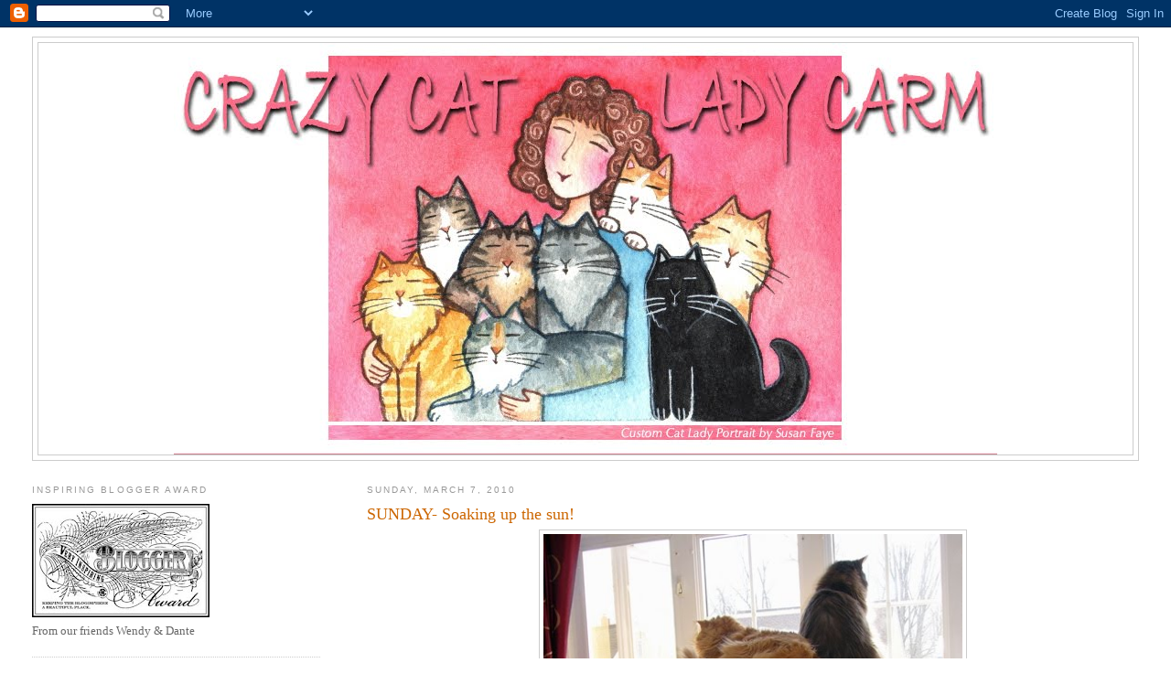

--- FILE ---
content_type: text/html; charset=UTF-8
request_url: https://cclcarm.blogspot.com/2010/03/sunday-soaking-up-sun.html?showComment=1267970712997
body_size: 15929
content:
<!DOCTYPE html>
<html dir='ltr'>
<head>
<link href='https://www.blogger.com/static/v1/widgets/2944754296-widget_css_bundle.css' rel='stylesheet' type='text/css'/>
<meta content='text/html; charset=UTF-8' http-equiv='Content-Type'/>
<meta content='blogger' name='generator'/>
<link href='https://cclcarm.blogspot.com/favicon.ico' rel='icon' type='image/x-icon'/>
<link href='http://cclcarm.blogspot.com/2010/03/sunday-soaking-up-sun.html' rel='canonical'/>
<link rel="alternate" type="application/atom+xml" title="Crazy Cat Lady Carm - Atom" href="https://cclcarm.blogspot.com/feeds/posts/default" />
<link rel="alternate" type="application/rss+xml" title="Crazy Cat Lady Carm - RSS" href="https://cclcarm.blogspot.com/feeds/posts/default?alt=rss" />
<link rel="service.post" type="application/atom+xml" title="Crazy Cat Lady Carm - Atom" href="https://www.blogger.com/feeds/1820721172571724121/posts/default" />

<link rel="alternate" type="application/atom+xml" title="Crazy Cat Lady Carm - Atom" href="https://cclcarm.blogspot.com/feeds/3335277980041410803/comments/default" />
<!--Can't find substitution for tag [blog.ieCssRetrofitLinks]-->
<link href='https://blogger.googleusercontent.com/img/b/R29vZ2xl/AVvXsEhgEJ3AG_fqQQwM3Qd-59dOEh7ghO6fMa8gdsaM2ow5RErbbfMgZRvvHuok5nKb0ZezrD0nBrZIzACYaDp406h8FhwqtTSGelLV4xyK7_lXMit8sNlpuZ5lJBa3VgjuUYavpLlAPW8iWVU/s640/P1670445.JPG' rel='image_src'/>
<meta content='http://cclcarm.blogspot.com/2010/03/sunday-soaking-up-sun.html' property='og:url'/>
<meta content='SUNDAY- Soaking up the sun!' property='og:title'/>
<meta content='The Kittyboyz 5  Sunshine &amp; Moonlight  Sunshine, Moonlight, Furbert Leo- make a happy kitty trio!  My boys love just hanging togeFUR' property='og:description'/>
<meta content='https://blogger.googleusercontent.com/img/b/R29vZ2xl/AVvXsEhgEJ3AG_fqQQwM3Qd-59dOEh7ghO6fMa8gdsaM2ow5RErbbfMgZRvvHuok5nKb0ZezrD0nBrZIzACYaDp406h8FhwqtTSGelLV4xyK7_lXMit8sNlpuZ5lJBa3VgjuUYavpLlAPW8iWVU/w1200-h630-p-k-no-nu/P1670445.JPG' property='og:image'/>
<title>Crazy Cat Lady Carm: SUNDAY- Soaking up the sun!</title>
<style id='page-skin-1' type='text/css'><!--
/*
-----------------------------------------------
Blogger Template Style
Name:     Minima Lefty Stretch
Date:     14 Jul 2006
----------------------------------------------- */
/* Use this with templates/template-twocol.html */
body {
background:#ffffff;
margin:0;
color:#333333;
font:x-small Georgia Serif;
font-size/* */:/**/small;
font-size: /**/small;
text-align: center;
}
a:link {
color:#5588aa;
text-decoration:none;
}
a:visited {
color:#999999;
text-decoration:none;
}
a:hover {
color:#cc6600;
text-decoration:underline;
}
a img {
border-width:0;
}
/* Header
-----------------------------------------------
*/
#header-wrapper {
margin:0 2% 10px;
border:1px solid #cccccc;
}
#header-inner {
background-position: center;
margin-left: auto;
margin-right: auto;
}
#header {
margin: 5px;
border: 1px solid #cccccc;
text-align: center;
color:#666666;
}
#header h1 {
margin:5px 5px 0;
padding:15px 20px .25em;
line-height:1.2em;
text-transform:uppercase;
letter-spacing:.2em;
font: normal normal 200% Georgia, Serif;
}
#header a {
color:#666666;
text-decoration:none;
}
#header a:hover {
color:#666666;
}
#header .description {
margin:0 5px 5px;
padding:0 20px 15px;
text-transform:uppercase;
letter-spacing:.2em;
line-height: 1.4em;
font: normal normal 78% 'Trebuchet MS', Trebuchet, Arial, Verdana, Sans-serif;
color: #999999;
}
#header img {
margin-left: auto;
margin-right: auto;
}
/* Outer-Wrapper
----------------------------------------------- */
#outer-wrapper {
margin:0;
padding:10px;
text-align:left;
font: normal normal 100% Georgia, Serif;
}
#main-wrapper {
margin-right: 2%;
width: 67%;
float: right;
display: inline;       /* fix for doubling margin in IE */
word-wrap: break-word; /* fix for long text breaking sidebar float in IE */
overflow: hidden;      /* fix for long non-text content breaking IE sidebar float */
}
#sidebar-wrapper {
margin-left: 2%;
width: 25%;
float: left;
display: inline;       /* fix for doubling margin in IE */
word-wrap: break-word; /* fix for long text breaking sidebar float in IE */
overflow: hidden;      /* fix for long non-text content breaking IE sidebar float */
}
/* Headings
----------------------------------------------- */
h2 {
margin:1.5em 0 .75em;
font:normal normal 78% 'Trebuchet MS',Trebuchet,Arial,Verdana,Sans-serif;
line-height: 1.4em;
text-transform:uppercase;
letter-spacing:.2em;
color:#999999;
}
/* Posts
-----------------------------------------------
*/
h2.date-header {
margin:1.5em 0 .5em;
}
.post {
margin:.5em 0 1.5em;
border-bottom:1px dotted #cccccc;
padding-bottom:1.5em;
}
.post h3 {
margin:.25em 0 0;
padding:0 0 4px;
font-size:140%;
font-weight:normal;
line-height:1.4em;
color:#cc6600;
}
.post h3 a, .post h3 a:visited, .post h3 strong {
display:block;
text-decoration:none;
color:#cc6600;
font-weight:normal;
}
.post h3 strong, .post h3 a:hover {
color:#333333;
}
.post-body {
margin:0 0 .75em;
line-height:1.6em;
}
.post-body blockquote {
line-height:1.3em;
}
.post-footer {
margin: .75em 0;
color:#999999;
text-transform:uppercase;
letter-spacing:.1em;
font: normal normal 78% 'Trebuchet MS', Trebuchet, Arial, Verdana, Sans-serif;
line-height: 1.4em;
}
.comment-link {
margin-left:.6em;
}
.post img, table.tr-caption-container {
padding:4px;
border:1px solid #cccccc;
}
.tr-caption-container img {
border: none;
padding: 0;
}
.post blockquote {
margin:1em 20px;
}
.post blockquote p {
margin:.75em 0;
}
/* Comments
----------------------------------------------- */
#comments h4 {
margin:1em 0;
font-weight: bold;
line-height: 1.4em;
text-transform:uppercase;
letter-spacing:.2em;
color: #999999;
}
#comments-block {
margin:1em 0 1.5em;
line-height:1.6em;
}
#comments-block .comment-author {
margin:.5em 0;
}
#comments-block .comment-body {
margin:.25em 0 0;
}
#comments-block .comment-footer {
margin:-.25em 0 2em;
line-height: 1.4em;
text-transform:uppercase;
letter-spacing:.1em;
}
#comments-block .comment-body p {
margin:0 0 .75em;
}
.deleted-comment {
font-style:italic;
color:gray;
}
.feed-links {
clear: both;
line-height: 2.5em;
}
#blog-pager-newer-link {
float: left;
}
#blog-pager-older-link {
float: right;
}
#blog-pager {
text-align: center;
}
/* Sidebar Content
----------------------------------------------- */
.sidebar {
color: #666666;
line-height: 1.5em;
}
.sidebar ul {
list-style:none;
margin:0 0 0;
padding:0 0 0;
}
.sidebar li {
margin:0;
padding-top:0;
padding-right:0;
padding-bottom:.25em;
padding-left:15px;
text-indent:-15px;
line-height:1.5em;
}
.sidebar .widget, .main .widget {
border-bottom:1px dotted #cccccc;
margin:0 0 1.5em;
padding:0 0 1.5em;
}
.main .Blog {
border-bottom-width: 0;
}
/* Profile
----------------------------------------------- */
.profile-img {
float: left;
margin-top: 0;
margin-right: 5px;
margin-bottom: 5px;
margin-left: 0;
padding: 4px;
border: 1px solid #cccccc;
}
.profile-data {
margin:0;
text-transform:uppercase;
letter-spacing:.1em;
font: normal normal 78% 'Trebuchet MS', Trebuchet, Arial, Verdana, Sans-serif;
color: #999999;
font-weight: bold;
line-height: 1.6em;
}
.profile-datablock {
margin:.5em 0 .5em;
}
.profile-textblock {
margin: 0.5em 0;
line-height: 1.6em;
}
.profile-link {
font: normal normal 78% 'Trebuchet MS', Trebuchet, Arial, Verdana, Sans-serif;
text-transform: uppercase;
letter-spacing: .1em;
}
/* Footer
----------------------------------------------- */
#footer {
width:660px;
clear:both;
margin:0 auto;
padding-top:15px;
line-height: 1.6em;
text-transform:uppercase;
letter-spacing:.1em;
text-align: center;
}

--></style>
<link href='https://www.blogger.com/dyn-css/authorization.css?targetBlogID=1820721172571724121&amp;zx=546513fe-690e-4e4b-89b4-1f4865696200' media='none' onload='if(media!=&#39;all&#39;)media=&#39;all&#39;' rel='stylesheet'/><noscript><link href='https://www.blogger.com/dyn-css/authorization.css?targetBlogID=1820721172571724121&amp;zx=546513fe-690e-4e4b-89b4-1f4865696200' rel='stylesheet'/></noscript>
<meta name='google-adsense-platform-account' content='ca-host-pub-1556223355139109'/>
<meta name='google-adsense-platform-domain' content='blogspot.com'/>

</head>
<body>
<div class='navbar section' id='navbar'><div class='widget Navbar' data-version='1' id='Navbar1'><script type="text/javascript">
    function setAttributeOnload(object, attribute, val) {
      if(window.addEventListener) {
        window.addEventListener('load',
          function(){ object[attribute] = val; }, false);
      } else {
        window.attachEvent('onload', function(){ object[attribute] = val; });
      }
    }
  </script>
<div id="navbar-iframe-container"></div>
<script type="text/javascript" src="https://apis.google.com/js/platform.js"></script>
<script type="text/javascript">
      gapi.load("gapi.iframes:gapi.iframes.style.bubble", function() {
        if (gapi.iframes && gapi.iframes.getContext) {
          gapi.iframes.getContext().openChild({
              url: 'https://www.blogger.com/navbar/1820721172571724121?po\x3d3335277980041410803\x26origin\x3dhttps://cclcarm.blogspot.com',
              where: document.getElementById("navbar-iframe-container"),
              id: "navbar-iframe"
          });
        }
      });
    </script><script type="text/javascript">
(function() {
var script = document.createElement('script');
script.type = 'text/javascript';
script.src = '//pagead2.googlesyndication.com/pagead/js/google_top_exp.js';
var head = document.getElementsByTagName('head')[0];
if (head) {
head.appendChild(script);
}})();
</script>
</div></div>
<div id='outer-wrapper'><div id='wrap2'>
<!-- skip links for text browsers -->
<span id='skiplinks' style='display:none;'>
<a href='#main'>skip to main </a> |
      <a href='#sidebar'>skip to sidebar</a>
</span>
<div id='header-wrapper'>
<div class='header section' id='header'><div class='widget Header' data-version='1' id='Header1'>
<div id='header-inner'>
<a href='https://cclcarm.blogspot.com/' style='display: block'>
<img alt='Crazy Cat Lady Carm' height='450px; ' id='Header1_headerimg' src='https://blogger.googleusercontent.com/img/b/R29vZ2xl/AVvXsEhImUo0dLBZdtDIqg_eCjoTCuef3SxrGPH7qK4sac8vlEHezBFmc3248YLbiH8aVSayuIJPon6rBW2NkWyeGdXuM-mjpWqILIptxWEI_SaGBC-unDeAhM779Bldu52VyQfGI-M2V2lBbpph/s1600/CARM+1.jpg' style='display: block' width='900px; '/>
</a>
</div>
</div></div>
</div>
<div id='content-wrapper'>
<div id='crosscol-wrapper' style='text-align:center'>
<div class='crosscol no-items section' id='crosscol'></div>
</div>
<div id='main-wrapper'>
<div class='main section' id='main'><div class='widget Blog' data-version='1' id='Blog1'>
<div class='blog-posts hfeed'>

          <div class="date-outer">
        
<h2 class='date-header'><span>Sunday, March 7, 2010</span></h2>

          <div class="date-posts">
        
<div class='post-outer'>
<div class='post hentry uncustomized-post-template' itemprop='blogPost' itemscope='itemscope' itemtype='http://schema.org/BlogPosting'>
<meta content='https://blogger.googleusercontent.com/img/b/R29vZ2xl/AVvXsEhgEJ3AG_fqQQwM3Qd-59dOEh7ghO6fMa8gdsaM2ow5RErbbfMgZRvvHuok5nKb0ZezrD0nBrZIzACYaDp406h8FhwqtTSGelLV4xyK7_lXMit8sNlpuZ5lJBa3VgjuUYavpLlAPW8iWVU/s640/P1670445.JPG' itemprop='image_url'/>
<meta content='1820721172571724121' itemprop='blogId'/>
<meta content='3335277980041410803' itemprop='postId'/>
<a name='3335277980041410803'></a>
<h3 class='post-title entry-title' itemprop='name'>
SUNDAY- Soaking up the sun!
</h3>
<div class='post-header'>
<div class='post-header-line-1'></div>
</div>
<div class='post-body entry-content' id='post-body-3335277980041410803' itemprop='description articleBody'>
<div class="separator" style="clear: both; text-align: center;"><a href="https://blogger.googleusercontent.com/img/b/R29vZ2xl/AVvXsEhgEJ3AG_fqQQwM3Qd-59dOEh7ghO6fMa8gdsaM2ow5RErbbfMgZRvvHuok5nKb0ZezrD0nBrZIzACYaDp406h8FhwqtTSGelLV4xyK7_lXMit8sNlpuZ5lJBa3VgjuUYavpLlAPW8iWVU/s1600-h/P1670445.JPG" imageanchor="1" style="margin-left: 1em; margin-right: 1em;"><img border="0" height="640" kt="true" src="https://blogger.googleusercontent.com/img/b/R29vZ2xl/AVvXsEhgEJ3AG_fqQQwM3Qd-59dOEh7ghO6fMa8gdsaM2ow5RErbbfMgZRvvHuok5nKb0ZezrD0nBrZIzACYaDp406h8FhwqtTSGelLV4xyK7_lXMit8sNlpuZ5lJBa3VgjuUYavpLlAPW8iWVU/s640/P1670445.JPG" width="458" /></a></div><div class="separator" style="clear: both; text-align: center;"><span style="font-size: large;">The Kittyboyz 5</span></div><div class="separator" style="clear: both; text-align: center;"><br />
</div><div class="separator" style="clear: both; text-align: center;"><a href="https://blogger.googleusercontent.com/img/b/R29vZ2xl/AVvXsEjrr3sVd42RxF2UqXwRglkE-YLGXp0-1tHSW0jM97deOKLP7k0m70ullVdKg2GdzwFUAzVLxbQsg7SKdpwBbe3MbyQg0ejetWeiPDuTenU3p7gWxxfm2VhnEhw9m_Ck0hZ88j-NCgnjFZk/s1600-h/P1670451.JPG" imageanchor="1" style="margin-left: 1em; margin-right: 1em;"><img border="0" height="640" kt="true" src="https://blogger.googleusercontent.com/img/b/R29vZ2xl/AVvXsEjrr3sVd42RxF2UqXwRglkE-YLGXp0-1tHSW0jM97deOKLP7k0m70ullVdKg2GdzwFUAzVLxbQsg7SKdpwBbe3MbyQg0ejetWeiPDuTenU3p7gWxxfm2VhnEhw9m_Ck0hZ88j-NCgnjFZk/s640/P1670451.JPG" width="518" /></a></div><div class="separator" style="clear: both; text-align: center;"><span style="font-size: large;">Sunshine &amp; Moonlight</span></div><div class="separator" style="clear: both; text-align: center;"><br />
</div><div class="separator" style="clear: both; text-align: center;"><a href="https://blogger.googleusercontent.com/img/b/R29vZ2xl/AVvXsEh3OsjJUnCC-RL3fO07P0OAQXp28PoUrKfrI0eUoC-BXopTOqMd0d49cs75bl6H8vFVF30HLYAXQxFxEfexHkFM_fdwGOILTIQtDjBKLESizmZJVSGxxyGJ0dZEi7bSvTDzXCNeOh6MH1c/s1600-h/P1670452.JPG" imageanchor="1" style="margin-left: 1em; margin-right: 1em;"><img border="0" height="482" kt="true" src="https://blogger.googleusercontent.com/img/b/R29vZ2xl/AVvXsEh3OsjJUnCC-RL3fO07P0OAQXp28PoUrKfrI0eUoC-BXopTOqMd0d49cs75bl6H8vFVF30HLYAXQxFxEfexHkFM_fdwGOILTIQtDjBKLESizmZJVSGxxyGJ0dZEi7bSvTDzXCNeOh6MH1c/s640/P1670452.JPG" width="640" /></a></div><div class="separator" style="clear: both; text-align: center;"><span style="font-size: large;">Sunshine, Moonlight, Furbert Leo- make a happy kitty trio!</span></div><div class="separator" style="clear: both; text-align: center;"><br />
</div><div class="separator" style="clear: both; text-align: center;"><a href="https://blogger.googleusercontent.com/img/b/R29vZ2xl/AVvXsEju0rgXM7KHmdhG2IQqPv4F9YVRK_6knd1hZE1A1LUeBMXIAEAMMosQW-bNTOY6rrzYShfGAtbZmwsJl5oJVq4uh7AyJ3z2DZ6oE5igTqBBEnYeurZAWczoU-UxhAkHONuyW-whY2lDv28/s1600-h/P1670463.JPG" imageanchor="1" style="margin-left: 1em; margin-right: 1em;"><img border="0" height="582" kt="true" src="https://blogger.googleusercontent.com/img/b/R29vZ2xl/AVvXsEju0rgXM7KHmdhG2IQqPv4F9YVRK_6knd1hZE1A1LUeBMXIAEAMMosQW-bNTOY6rrzYShfGAtbZmwsJl5oJVq4uh7AyJ3z2DZ6oE5igTqBBEnYeurZAWczoU-UxhAkHONuyW-whY2lDv28/s640/P1670463.JPG" width="640" /></a></div><div class="separator" style="clear: both; text-align: center;"><span style="font-size: large;">My boys love just hanging togeFUR</span></div>
<div style='clear: both;'></div>
</div>
<div class='post-footer'>
<div class='post-footer-line post-footer-line-1'>
<span class='post-author vcard'>
Posted by
<span class='fn' itemprop='author' itemscope='itemscope' itemtype='http://schema.org/Person'>
<meta content='https://www.blogger.com/profile/04697089264712635820' itemprop='url'/>
<a class='g-profile' href='https://www.blogger.com/profile/04697089264712635820' rel='author' title='author profile'>
<span itemprop='name'>8GR8LOLCATS</span>
</a>
</span>
</span>
<span class='post-timestamp'>
at
<meta content='http://cclcarm.blogspot.com/2010/03/sunday-soaking-up-sun.html' itemprop='url'/>
<a class='timestamp-link' href='https://cclcarm.blogspot.com/2010/03/sunday-soaking-up-sun.html' rel='bookmark' title='permanent link'><abbr class='published' itemprop='datePublished' title='2010-03-07T03:00:00-08:00'>3:00&#8239;AM</abbr></a>
</span>
<span class='post-comment-link'>
</span>
<span class='post-icons'>
<span class='item-control blog-admin pid-1062574870'>
<a href='https://www.blogger.com/post-edit.g?blogID=1820721172571724121&postID=3335277980041410803&from=pencil' title='Edit Post'>
<img alt='' class='icon-action' height='18' src='https://resources.blogblog.com/img/icon18_edit_allbkg.gif' width='18'/>
</a>
</span>
</span>
<div class='post-share-buttons goog-inline-block'>
</div>
</div>
<div class='post-footer-line post-footer-line-2'>
<span class='post-labels'>
Labels:
<a href='https://cclcarm.blogspot.com/search/label/Kittyboyz%205' rel='tag'>Kittyboyz 5</a>
</span>
</div>
<div class='post-footer-line post-footer-line-3'>
<span class='post-location'>
</span>
</div>
</div>
</div>
<div class='comments' id='comments'>
<a name='comments'></a>
<h4>9 comments:</h4>
<div id='Blog1_comments-block-wrapper'>
<dl class='avatar-comment-indent' id='comments-block'>
<dt class='comment-author ' id='c6607241409975036612'>
<a name='c6607241409975036612'></a>
<div class="avatar-image-container vcard"><span dir="ltr"><a href="https://www.blogger.com/profile/06186515275952115797" target="" rel="nofollow" onclick="" class="avatar-hovercard" id="av-6607241409975036612-06186515275952115797"><img src="https://resources.blogblog.com/img/blank.gif" width="35" height="35" class="delayLoad" style="display: none;" longdesc="//blogger.googleusercontent.com/img/b/R29vZ2xl/AVvXsEjSTZEg_nZJ2_O2CcDSl_k3w4OMVRldDOxlEcGDHaQ7FdF0YqLIgEoFt9UUrv4wnUK2ujIkVsfoY7vTL7IkA-VF2x2Zo7bBgkGwAGpqoCUR6jmrpmO5TFKdxaHnQUJiO6Q/s45-c/Blog+Profile+Images+%281%29.png" alt="" title="Sweet Purrfections">

<noscript><img src="//blogger.googleusercontent.com/img/b/R29vZ2xl/AVvXsEjSTZEg_nZJ2_O2CcDSl_k3w4OMVRldDOxlEcGDHaQ7FdF0YqLIgEoFt9UUrv4wnUK2ujIkVsfoY7vTL7IkA-VF2x2Zo7bBgkGwAGpqoCUR6jmrpmO5TFKdxaHnQUJiO6Q/s45-c/Blog+Profile+Images+%281%29.png" width="35" height="35" class="photo" alt=""></noscript></a></span></div>
<a href='https://www.blogger.com/profile/06186515275952115797' rel='nofollow'>Sweet Purrfections</a>
said...
</dt>
<dd class='comment-body' id='Blog1_cmt-6607241409975036612'>
<p>
I bet people take a second look when they walk past your window.
</p>
</dd>
<dd class='comment-footer'>
<span class='comment-timestamp'>
<a href='https://cclcarm.blogspot.com/2010/03/sunday-soaking-up-sun.html?showComment=1267968914129#c6607241409975036612' title='comment permalink'>
March 7, 2010 at 5:35&#8239;AM
</a>
<span class='item-control blog-admin pid-793705524'>
<a class='comment-delete' href='https://www.blogger.com/comment/delete/1820721172571724121/6607241409975036612' title='Delete Comment'>
<img src='https://resources.blogblog.com/img/icon_delete13.gif'/>
</a>
</span>
</span>
</dd>
<dt class='comment-author ' id='c3590536947595510094'>
<a name='c3590536947595510094'></a>
<div class="avatar-image-container vcard"><span dir="ltr"><a href="https://www.blogger.com/profile/13841555552412221163" target="" rel="nofollow" onclick="" class="avatar-hovercard" id="av-3590536947595510094-13841555552412221163"><img src="https://resources.blogblog.com/img/blank.gif" width="35" height="35" class="delayLoad" style="display: none;" longdesc="//blogger.googleusercontent.com/img/b/R29vZ2xl/AVvXsEhNLBv1l4EkNCRG2If0exQHuY6NN-np1u7HwwFeW664NNo0DdzID_XlBgMpwQRDyavwXSsouIn-7lvVTx8_2Sxga4I7vVxsB9jPxx8iDbhH7upHxfDSrd--F2ZxOJWLcQ/s45-c/*" alt="" title="Bengal Duo ~ Zulu and Deene">

<noscript><img src="//blogger.googleusercontent.com/img/b/R29vZ2xl/AVvXsEhNLBv1l4EkNCRG2If0exQHuY6NN-np1u7HwwFeW664NNo0DdzID_XlBgMpwQRDyavwXSsouIn-7lvVTx8_2Sxga4I7vVxsB9jPxx8iDbhH7upHxfDSrd--F2ZxOJWLcQ/s45-c/*" width="35" height="35" class="photo" alt=""></noscript></a></span></div>
<a href='https://www.blogger.com/profile/13841555552412221163' rel='nofollow'>Bengal Duo ~ Zulu and Deene</a>
said...
</dt>
<dd class='comment-body' id='Blog1_cmt-3590536947595510094'>
<p>
Pawsome cat tree!!! OMC!!!! You all look stunning up in your tree branches. What a comfy spot =^_^= enjoy!
</p>
</dd>
<dd class='comment-footer'>
<span class='comment-timestamp'>
<a href='https://cclcarm.blogspot.com/2010/03/sunday-soaking-up-sun.html?showComment=1267970228309#c3590536947595510094' title='comment permalink'>
March 7, 2010 at 5:57&#8239;AM
</a>
<span class='item-control blog-admin pid-1182299662'>
<a class='comment-delete' href='https://www.blogger.com/comment/delete/1820721172571724121/3590536947595510094' title='Delete Comment'>
<img src='https://resources.blogblog.com/img/icon_delete13.gif'/>
</a>
</span>
</span>
</dd>
<dt class='comment-author blog-author' id='c4031177765360131537'>
<a name='c4031177765360131537'></a>
<div class="avatar-image-container vcard"><span dir="ltr"><a href="https://www.blogger.com/profile/04697089264712635820" target="" rel="nofollow" onclick="" class="avatar-hovercard" id="av-4031177765360131537-04697089264712635820"><img src="https://resources.blogblog.com/img/blank.gif" width="35" height="35" class="delayLoad" style="display: none;" longdesc="//blogger.googleusercontent.com/img/b/R29vZ2xl/AVvXsEimRYgTXwTZ6wP-9hFWF7fqtVss8Q0TA1wkwOPLLjJQ3U7ovFQsj6ECmUDyEYB0leVAyMWa69js0OD_t8cqUfRkCEr39jCMAfFhUEtRwApffgzOfWfLKTiVHDImBNKwlQ/s45-c/SpringtimeSM.jpg" alt="" title="8GR8LOLCATS">

<noscript><img src="//blogger.googleusercontent.com/img/b/R29vZ2xl/AVvXsEimRYgTXwTZ6wP-9hFWF7fqtVss8Q0TA1wkwOPLLjJQ3U7ovFQsj6ECmUDyEYB0leVAyMWa69js0OD_t8cqUfRkCEr39jCMAfFhUEtRwApffgzOfWfLKTiVHDImBNKwlQ/s45-c/SpringtimeSM.jpg" width="35" height="35" class="photo" alt=""></noscript></a></span></div>
<a href='https://www.blogger.com/profile/04697089264712635820' rel='nofollow'>8GR8LOLCATS</a>
said...
</dt>
<dd class='comment-body' id='Blog1_cmt-4031177765360131537'>
<p>
I love to see them on their trees when I am outside.  I see people walking their dogs and do the old double take.  My son who is in other people&#39;s houses all the time-he&#39;s a customer satisfaction rep for Time-Warner... sees LOTS of kitties and he told me yesterday... Mom you have the most awesome cats of all the cats I see.  AWW!!! From their brother!
</p>
</dd>
<dd class='comment-footer'>
<span class='comment-timestamp'>
<a href='https://cclcarm.blogspot.com/2010/03/sunday-soaking-up-sun.html?showComment=1267970712997#c4031177765360131537' title='comment permalink'>
March 7, 2010 at 6:05&#8239;AM
</a>
<span class='item-control blog-admin pid-1062574870'>
<a class='comment-delete' href='https://www.blogger.com/comment/delete/1820721172571724121/4031177765360131537' title='Delete Comment'>
<img src='https://resources.blogblog.com/img/icon_delete13.gif'/>
</a>
</span>
</span>
</dd>
<dt class='comment-author ' id='c6924458068600541066'>
<a name='c6924458068600541066'></a>
<div class="avatar-image-container vcard"><span dir="ltr"><a href="https://www.blogger.com/profile/04593776444080555845" target="" rel="nofollow" onclick="" class="avatar-hovercard" id="av-6924458068600541066-04593776444080555845"><img src="https://resources.blogblog.com/img/blank.gif" width="35" height="35" class="delayLoad" style="display: none;" longdesc="//blogger.googleusercontent.com/img/b/R29vZ2xl/AVvXsEhFxDaUNvaZ8v5fCZ0DToKb10cSMCcvY0sWs0fI-850U6aa4lruc223YPzi83gJYnFVCiksxyZbfGWOv8tgMpZ_COQopMQRXGJiyHNac5QPjmcY9wvcSwGMY3Its0UBtQ/s45-c/9A19F83F-22D2-4B2A-BF69-FFA4D59AB33A.jpeg" alt="" title="The Island Cats">

<noscript><img src="//blogger.googleusercontent.com/img/b/R29vZ2xl/AVvXsEhFxDaUNvaZ8v5fCZ0DToKb10cSMCcvY0sWs0fI-850U6aa4lruc223YPzi83gJYnFVCiksxyZbfGWOv8tgMpZ_COQopMQRXGJiyHNac5QPjmcY9wvcSwGMY3Its0UBtQ/s45-c/9A19F83F-22D2-4B2A-BF69-FFA4D59AB33A.jpeg" width="35" height="35" class="photo" alt=""></noscript></a></span></div>
<a href='https://www.blogger.com/profile/04593776444080555845' rel='nofollow'>The Island Cats</a>
said...
</dt>
<dd class='comment-body' id='Blog1_cmt-6924458068600541066'>
<p>
Now that&#39;s a cat tree!  You have a great spot to soak up the sun!!
</p>
</dd>
<dd class='comment-footer'>
<span class='comment-timestamp'>
<a href='https://cclcarm.blogspot.com/2010/03/sunday-soaking-up-sun.html?showComment=1267971819260#c6924458068600541066' title='comment permalink'>
March 7, 2010 at 6:23&#8239;AM
</a>
<span class='item-control blog-admin pid-716741317'>
<a class='comment-delete' href='https://www.blogger.com/comment/delete/1820721172571724121/6924458068600541066' title='Delete Comment'>
<img src='https://resources.blogblog.com/img/icon_delete13.gif'/>
</a>
</span>
</span>
</dd>
<dt class='comment-author ' id='c4163794905596854368'>
<a name='c4163794905596854368'></a>
<div class="avatar-image-container vcard"><span dir="ltr"><a href="https://www.blogger.com/profile/08362426008984299956" target="" rel="nofollow" onclick="" class="avatar-hovercard" id="av-4163794905596854368-08362426008984299956"><img src="https://resources.blogblog.com/img/blank.gif" width="35" height="35" class="delayLoad" style="display: none;" longdesc="//blogger.googleusercontent.com/img/b/R29vZ2xl/AVvXsEiPqBG8W-gFMzRamr5RXJzi9OmqDVdNUPCa8yJ4k7NQrLTYpf3DFfVmyrpCBKmTSZsgutbIxJFKo4ad2ltydd7yOIlNNt8_99WZu_W64Td5OuKUcC94L8qJotxOq_5EXrw/s45-c/SASSprofile+picture2.jpg" alt="" title="SASS....Sammy Andy Shelly Sierra">

<noscript><img src="//blogger.googleusercontent.com/img/b/R29vZ2xl/AVvXsEiPqBG8W-gFMzRamr5RXJzi9OmqDVdNUPCa8yJ4k7NQrLTYpf3DFfVmyrpCBKmTSZsgutbIxJFKo4ad2ltydd7yOIlNNt8_99WZu_W64Td5OuKUcC94L8qJotxOq_5EXrw/s45-c/SASSprofile+picture2.jpg" width="35" height="35" class="photo" alt=""></noscript></a></span></div>
<a href='https://www.blogger.com/profile/08362426008984299956' rel='nofollow'>SASS....Sammy Andy Shelly Sierra</a>
said...
</dt>
<dd class='comment-body' id='Blog1_cmt-4163794905596854368'>
<p>
Your boys are all so handsome!!!!!!  And we love seeing them all together.<br />Soak up some sun for us today as it&#39;s very overcast here with rain predicted.  xxxxxxx
</p>
</dd>
<dd class='comment-footer'>
<span class='comment-timestamp'>
<a href='https://cclcarm.blogspot.com/2010/03/sunday-soaking-up-sun.html?showComment=1267976014792#c4163794905596854368' title='comment permalink'>
March 7, 2010 at 7:33&#8239;AM
</a>
<span class='item-control blog-admin pid-1762841398'>
<a class='comment-delete' href='https://www.blogger.com/comment/delete/1820721172571724121/4163794905596854368' title='Delete Comment'>
<img src='https://resources.blogblog.com/img/icon_delete13.gif'/>
</a>
</span>
</span>
</dd>
<dt class='comment-author ' id='c1193684161469653015'>
<a name='c1193684161469653015'></a>
<div class="avatar-image-container vcard"><span dir="ltr"><a href="https://www.blogger.com/profile/03350987948868878302" target="" rel="nofollow" onclick="" class="avatar-hovercard" id="av-1193684161469653015-03350987948868878302"><img src="https://resources.blogblog.com/img/blank.gif" width="35" height="35" class="delayLoad" style="display: none;" longdesc="//blogger.googleusercontent.com/img/b/R29vZ2xl/AVvXsEj8C3BQtz0RHbcBPqRrPQphiUdEtFVVdxgGOumsjBcsxG4vYy9dxNNbKMrv21xA0IMuQfeTY8es4eWVueYAPCeEalgivDXQZWWb2oGhMffazgJd3cWfY3sVs7FQPSx9IQ/s45-c/78C997AF-2F41-4D19-B16A-7AA773C54FF1.jpeg" alt="" title="CCL Wendy">

<noscript><img src="//blogger.googleusercontent.com/img/b/R29vZ2xl/AVvXsEj8C3BQtz0RHbcBPqRrPQphiUdEtFVVdxgGOumsjBcsxG4vYy9dxNNbKMrv21xA0IMuQfeTY8es4eWVueYAPCeEalgivDXQZWWb2oGhMffazgJd3cWfY3sVs7FQPSx9IQ/s45-c/78C997AF-2F41-4D19-B16A-7AA773C54FF1.jpeg" width="35" height="35" class="photo" alt=""></noscript></a></span></div>
<a href='https://www.blogger.com/profile/03350987948868878302' rel='nofollow'>CCL Wendy</a>
said...
</dt>
<dd class='comment-body' id='Blog1_cmt-1193684161469653015'>
<p>
That cat tree is just in the purrfect position for your boys to catch all the rays.  March certainly is coming in kind of lamb-like -- I hate to think what the end of the month might bring.<br /><br />However, for now, all of your kitties boys are basking in its delights!  (Literally)
</p>
</dd>
<dd class='comment-footer'>
<span class='comment-timestamp'>
<a href='https://cclcarm.blogspot.com/2010/03/sunday-soaking-up-sun.html?showComment=1267989881346#c1193684161469653015' title='comment permalink'>
March 7, 2010 at 11:24&#8239;AM
</a>
<span class='item-control blog-admin pid-195340956'>
<a class='comment-delete' href='https://www.blogger.com/comment/delete/1820721172571724121/1193684161469653015' title='Delete Comment'>
<img src='https://resources.blogblog.com/img/icon_delete13.gif'/>
</a>
</span>
</span>
</dd>
<dt class='comment-author ' id='c2446942844996283781'>
<a name='c2446942844996283781'></a>
<div class="avatar-image-container vcard"><span dir="ltr"><a href="https://www.blogger.com/profile/06809655107065918944" target="" rel="nofollow" onclick="" class="avatar-hovercard" id="av-2446942844996283781-06809655107065918944"><img src="https://resources.blogblog.com/img/blank.gif" width="35" height="35" class="delayLoad" style="display: none;" longdesc="//3.bp.blogspot.com/-0NOv6Uqelto/ZRawMRCFzMI/AAAAAAADsd0/DLpyVNiKFBEUw4V0uYLzPpX5nJwRCMseQCK4BGAYYCw/s35/DSCF5449.JPG" alt="" title="Kea">

<noscript><img src="//3.bp.blogspot.com/-0NOv6Uqelto/ZRawMRCFzMI/AAAAAAADsd0/DLpyVNiKFBEUw4V0uYLzPpX5nJwRCMseQCK4BGAYYCw/s35/DSCF5449.JPG" width="35" height="35" class="photo" alt=""></noscript></a></span></div>
<a href='https://www.blogger.com/profile/06809655107065918944' rel='nofollow'>Kea</a>
said...
</dt>
<dd class='comment-body' id='Blog1_cmt-2446942844996283781'>
<p>
That cat tree is fantastic! Wonderful photos of all the boys on it, too. Our human is wondering if that tree is available in Canada....
</p>
</dd>
<dd class='comment-footer'>
<span class='comment-timestamp'>
<a href='https://cclcarm.blogspot.com/2010/03/sunday-soaking-up-sun.html?showComment=1267993154429#c2446942844996283781' title='comment permalink'>
March 7, 2010 at 12:19&#8239;PM
</a>
<span class='item-control blog-admin pid-1318839436'>
<a class='comment-delete' href='https://www.blogger.com/comment/delete/1820721172571724121/2446942844996283781' title='Delete Comment'>
<img src='https://resources.blogblog.com/img/icon_delete13.gif'/>
</a>
</span>
</span>
</dd>
<dt class='comment-author ' id='c322262975195072119'>
<a name='c322262975195072119'></a>
<div class="avatar-image-container vcard"><span dir="ltr"><a href="https://www.blogger.com/profile/17142914249981749713" target="" rel="nofollow" onclick="" class="avatar-hovercard" id="av-322262975195072119-17142914249981749713"><img src="https://resources.blogblog.com/img/blank.gif" width="35" height="35" class="delayLoad" style="display: none;" longdesc="//blogger.googleusercontent.com/img/b/R29vZ2xl/AVvXsEiWC19J0G4c2z0Ht0tu86epkM_NKfEO7S8W8NmuCL7ezVuhqD4jvvWppgFJL5eK97550AYZMEsavxAqiYnfSIyiIdsTLu35qIRbj269KH4vHGODc3mwA6ODPxENUuCG/s45-c/DSCN2324%5B1%5D.JPG" alt="" title="Angel, Kirby and Max">

<noscript><img src="//blogger.googleusercontent.com/img/b/R29vZ2xl/AVvXsEiWC19J0G4c2z0Ht0tu86epkM_NKfEO7S8W8NmuCL7ezVuhqD4jvvWppgFJL5eK97550AYZMEsavxAqiYnfSIyiIdsTLu35qIRbj269KH4vHGODc3mwA6ODPxENUuCG/s45-c/DSCN2324%5B1%5D.JPG" width="35" height="35" class="photo" alt=""></noscript></a></span></div>
<a href='https://www.blogger.com/profile/17142914249981749713' rel='nofollow'>Angel, Kirby and Max</a>
said...
</dt>
<dd class='comment-body' id='Blog1_cmt-322262975195072119'>
<p>
Your boys are always a pleasure to see
</p>
</dd>
<dd class='comment-footer'>
<span class='comment-timestamp'>
<a href='https://cclcarm.blogspot.com/2010/03/sunday-soaking-up-sun.html?showComment=1268006703335#c322262975195072119' title='comment permalink'>
March 7, 2010 at 4:05&#8239;PM
</a>
<span class='item-control blog-admin pid-388216762'>
<a class='comment-delete' href='https://www.blogger.com/comment/delete/1820721172571724121/322262975195072119' title='Delete Comment'>
<img src='https://resources.blogblog.com/img/icon_delete13.gif'/>
</a>
</span>
</span>
</dd>
<dt class='comment-author ' id='c5347878642529930748'>
<a name='c5347878642529930748'></a>
<div class="avatar-image-container vcard"><span dir="ltr"><a href="https://www.blogger.com/profile/06817710263282488135" target="" rel="nofollow" onclick="" class="avatar-hovercard" id="av-5347878642529930748-06817710263282488135"><img src="https://resources.blogblog.com/img/blank.gif" width="35" height="35" class="delayLoad" style="display: none;" longdesc="//blogger.googleusercontent.com/img/b/R29vZ2xl/AVvXsEiMO2n6gfmYkStUIDqIqEO1z0NzQ4ytxsXZvDG49F1k02wRPVFU7c4YBI5GDBzpMbuMqu_5SoIAeC1ADNLs5qs5GDaD93Hyn_P89MeCYlKnVVLmXWP2_lBg0zxbVzOS81Q/s45-c/*" alt="" title="Deb">

<noscript><img src="//blogger.googleusercontent.com/img/b/R29vZ2xl/AVvXsEiMO2n6gfmYkStUIDqIqEO1z0NzQ4ytxsXZvDG49F1k02wRPVFU7c4YBI5GDBzpMbuMqu_5SoIAeC1ADNLs5qs5GDaD93Hyn_P89MeCYlKnVVLmXWP2_lBg0zxbVzOS81Q/s45-c/*" width="35" height="35" class="photo" alt=""></noscript></a></span></div>
<a href='https://www.blogger.com/profile/06817710263282488135' rel='nofollow'>Deb</a>
said...
</dt>
<dd class='comment-body' id='Blog1_cmt-5347878642529930748'>
<p>
I wish you lived on my street so I could look at all these beauties when I walk me dog. Really love your photos. Deb
</p>
</dd>
<dd class='comment-footer'>
<span class='comment-timestamp'>
<a href='https://cclcarm.blogspot.com/2010/03/sunday-soaking-up-sun.html?showComment=1268084436478#c5347878642529930748' title='comment permalink'>
March 8, 2010 at 1:40&#8239;PM
</a>
<span class='item-control blog-admin pid-66873379'>
<a class='comment-delete' href='https://www.blogger.com/comment/delete/1820721172571724121/5347878642529930748' title='Delete Comment'>
<img src='https://resources.blogblog.com/img/icon_delete13.gif'/>
</a>
</span>
</span>
</dd>
</dl>
</div>
<p class='comment-footer'>
<a href='https://www.blogger.com/comment/fullpage/post/1820721172571724121/3335277980041410803' onclick=''>Post a Comment</a>
</p>
</div>
</div>

        </div></div>
      
</div>
<div class='blog-pager' id='blog-pager'>
<span id='blog-pager-newer-link'>
<a class='blog-pager-newer-link' href='https://cclcarm.blogspot.com/2010/03/mancat-monday-our-little-man.html' id='Blog1_blog-pager-newer-link' title='Newer Post'>Newer Post</a>
</span>
<span id='blog-pager-older-link'>
<a class='blog-pager-older-link' href='https://cclcarm.blogspot.com/2010/03/caturday-furesh-air.html' id='Blog1_blog-pager-older-link' title='Older Post'>Older Post</a>
</span>
<a class='home-link' href='https://cclcarm.blogspot.com/'>Home</a>
</div>
<div class='clear'></div>
<div class='post-feeds'>
<div class='feed-links'>
Subscribe to:
<a class='feed-link' href='https://cclcarm.blogspot.com/feeds/3335277980041410803/comments/default' target='_blank' type='application/atom+xml'>Post Comments (Atom)</a>
</div>
</div>
</div></div>
</div>
<div id='sidebar-wrapper'>
<div class='sidebar section' id='sidebar'><div class='widget Image' data-version='1' id='Image3'>
<h2>Inspiring Blogger Award</h2>
<div class='widget-content'>
<a href='http://allaboutlacocoondante.blogspot.com/'>
<img alt='Inspiring Blogger Award' height='124' id='Image3_img' src='https://blogger.googleusercontent.com/img/b/R29vZ2xl/AVvXsEheztL0QwQ1Svlm3fzS1ONb6gxiI4c0f45xLDbVqkuVczeXX3NKxKJfgjnj8PHzMmIjr_WZEodgkAJmXEK6Fid4re_MkkElBvoEqLz0F4XZ8sI382M0iEkEt-VveahcDpREbMzjlGiIZ6_H/s194/awardveryinspiringblogger.jpg' width='194'/>
</a>
<br/>
<span class='caption'>From our friends Wendy & Dante</span>
</div>
<div class='clear'></div>
</div><div class='widget HTML' data-version='1' id='HTML3'>
<h2 class='title'>World's Best Cat Litter Offer</h2>
<div class='widget-content'>
<a href="http://www.worldsbestcatlitter.com/rebate/" target="_blank"><img src="https://lh3.googleusercontent.com/blogger_img_proxy/AEn0k_suLXK5EA0HfX-AFxjutwKIaxTQaT_Rf_YM39DOrpgBWiPiqggC2IEmaue5TBccoV0tsMDVdmhE_p80J00kE-o41xSbdx-DJudMmTkbhlRrq4XvYRQpfhSmN1IklJKzqAXUwR42IEb1SMMKTA=s0-d" alt="World&#39;s Best Cat Litter - Try a Free Bag" title=""></a>
</div>
<div class='clear'></div>
</div><div class='widget Image' data-version='1' id='Image1'>
<h2>Ann has asked for</h2>
<div class='widget-content'>
<a href='http://zoolatry.blogspot.com/'>
<img alt='Ann has asked for' height='184' id='Image1_img' src='https://blogger.googleusercontent.com/img/b/R29vZ2xl/AVvXsEhbTlsyv8wP3WiGPzpoBhiht5Aq7nDT_-BcXy64T-ABqZ-PKNbMWsnyfWxmMhfXa-qjTNtf9WVi3Hp47ika9qfY-_RWdiTROfAFDnbUP1awbxDfa1-U0zlh0IQxSxutjr-qt-Vtxgf4cR-n/s187/%2521cid_ii_13548e8f74386ea0.jpg' width='187'/>
</a>
<br/>
</div>
<div class='clear'></div>
</div><div class='widget Image' data-version='1' id='Image6'>
<h2>2012- Shining Star Award</h2>
<div class='widget-content'>
<a href='http://zoolatry.blogspot.com/'>
<img alt='2012- Shining Star Award' height='182' id='Image6_img' src='https://blogger.googleusercontent.com/img/b/R29vZ2xl/AVvXsEgIogNzcNotjN6UbxYYHAjfcWkhHFFWnxPMMSVrwcGmhMj_tcoi0SogetdK9JPeBFl1ZIof7qUUJtFeCrDWBiEzffDRP1pDCDQVKioZ5IJ6-3FCkdniDqySIfJaHGLaleIdpbe69EXbwaiT/s187/Shining+Star+2012.jpg' width='187'/>
</a>
<br/>
<span class='caption'>From ZOOLATRY</span>
</div>
<div class='clear'></div>
</div><div class='widget HTML' data-version='1' id='HTML9'>
<h2 class='title'>Twitter</h2>
<div class='widget-content'>
<a href="http://twitter.com/8GR8CATS" class="twitter-follow-button" data-show-count="false">Follow @8GR8CATS</a>
<script src="//platform.twitter.com/widgets.js" type="text/javascript"></script>
</div>
<div class='clear'></div>
</div><div class='widget Image' data-version='1' id='Image2'>
<h2>RIP Sunshine-Kitty</h2>
<div class='widget-content'>
<img alt='RIP Sunshine-Kitty' height='187' id='Image2_img' src='https://blogger.googleusercontent.com/img/b/R29vZ2xl/AVvXsEjWWg70pVK5OqjbXuhkv9fR2y0FVdEyTkK0n7Zi2eXwSEd_H3kaVGJC2AaE_0dNgRja46dOKoPbqQtBoRIxV7XLxPpa032omMcKMk2yLLptiqqMy9QHLC1fo9RIyJjvPyRSolb0O9iIDuIv/s187/angelsunny.jpg' width='187'/>
<br/>
</div>
<div class='clear'></div>
</div><div class='widget Image' data-version='1' id='Image11'>
<h2>Banner Design by</h2>
<div class='widget-content'>
<a href='http://zoolatry.blogspot.com/'>
<img alt='Banner Design by' height='65' id='Image11_img' src='https://blogger.googleusercontent.com/img/b/R29vZ2xl/AVvXsEjjIVwPlfqi8F6g-2N_sRQvHiEXn1gijf4WgB3EW6edSMtCCrqM1LoHi_bp3ku39dXvBqKa_rK1SMogJx2OSt-BHfGkEVF9Bmo8F5yND1HN_Xc5TCZBrvE7L1kg0m3i6UEXF4LiiyDu5a9H/s187/Design%252520by%252520Zoolatry.jpg' width='150'/>
</a>
<br/>
<span class='caption'>Thanks Ann!</span>
</div>
<div class='clear'></div>
</div><div class='widget Image' data-version='1' id='Image10'>
<h2>We've been on Wendy's LOL-Spot</h2>
<div class='widget-content'>
<a href='http://wendyslolspot.blogspot.com/'>
<img alt='We&#39;ve been on Wendy&#39;s LOL-Spot' height='170' id='Image10_img' src='https://blogger.googleusercontent.com/img/b/R29vZ2xl/AVvXsEiamOemTnA0dGwg8_Q8kUzXYn1AqfUH1Q1QkzTjSJI4EfzwyIhP5iX2sdWEeDbN_qNF7iKmYKl2wAR1j4PZBm_3UzffjixInbWVSV62PAo15ZjO1C-TikA205HPwTaUxuHA_z5YRRg1zXBj/s187/laughcat2.jpg' width='150'/>
</a>
<br/>
<span class='caption'>To visit us there click the laughing cat</span>
</div>
<div class='clear'></div>
</div><div class='widget Stats' data-version='1' id='Stats1'>
<h2>Total Pageviews</h2>
<div class='widget-content'>
<div id='Stats1_content' style='display: none;'>
<span class='counter-wrapper text-counter-wrapper' id='Stats1_totalCount'>
</span>
<div class='clear'></div>
</div>
</div>
</div><div class='widget HTML' data-version='1' id='HTML8'>
<div class='widget-content'>
<a href="http://lovemeow.com"><img title="Love Meow Badge" alt="LoveMeow.com for ultimate cat lovers" src="https://lh3.googleusercontent.com/blogger_img_proxy/AEn0k_scQHIGUQS-uk2oZBKzvR3r17fQPPPNHDIqrA9NOv4xI_ztY9HkS7-Oiw6ZC2hAwPeBk1AnOPAMJvLi3CAk2-bfDERXb1VPhW_g8rHUQHvxFQHW-ZxW1lYkUXF31QKuPrU1AijQ=s0-d" border="0"></a>
</div>
<div class='clear'></div>
</div><div class='widget Image' data-version='1' id='Image7'>
<h2>Pride-ACEO Portrait</h2>
<div class='widget-content'>
<a href='http://whimzicals.blogspot.com/'>
<img alt='Pride-ACEO Portrait' height='187' id='Image7_img' src='https://blogger.googleusercontent.com/img/b/R29vZ2xl/AVvXsEiBLXr0OMOaxTqwAJKSvRp9bukfitrPpCWeVetkto4CI06KmnK0UNAthxAHaK7IaJE1TjW5GgMXy9f3odJ45q6P737jtHmzbrk2kUOd8rypmJCnFjboL2Kjld85Ky3KdWcOD4EK_F-FnaOO/s187/MaineCoon1.jpg' width='136'/>
</a>
<br/>
<span class='caption'>Whimzicals by Jo Lynch</span>
</div>
<div class='clear'></div>
</div><div class='widget Image' data-version='1' id='Image5'>
<h2>Marie &amp; Friends</h2>
<div class='widget-content'>
<a href='http://www.cafepress.com/susanfaye/6996349'>
<img alt='Marie &amp; Friends' height='187' id='Image5_img' src='https://blogger.googleusercontent.com/img/b/R29vZ2xl/AVvXsEhUqvRfoUE_F19OhenbDLTeXljFh2BRKm_x1wBHqrif0F5M_LYrXpzAHC6_K6RrjNoNUuCeKahQ1ANKtZMqS0DIEzxazIhLWjmG7F7cr4F5VJNn2wYAPOJWW83yNPKTNc7SPdqMZMOdK0A/s187/MarieLR.jpg' width='131'/>
</a>
<br/>
<span class='caption'>Marie's Custom Cat Lady</span>
</div>
<div class='clear'></div>
</div><div class='widget HTML' data-version='1' id='HTML5'>
<h2 class='title'>Facebook Badge</h2>
<div class='widget-content'>
<!-- Facebook Badge START --><a style="font-family: &quot;lucida grande&quot;,tahoma,verdana,arial,sans-serif; font-size: 11px; font-variant: normal; font-style: normal; font-weight: normal; color: #3B5998; text-decoration: none;" href="http://www.facebook.com/carmelynn" target="_TOP" title="Carmelynn M. Cole">Carmelynn M. Cole</a><br/><a href="http://www.facebook.com/carmelynn" target="_TOP" title="Carmelynn M. Cole"><img width="120" style="border: 0px;" src="https://lh3.googleusercontent.com/blogger_img_proxy/AEn0k_v3E_vD0Q8aDt3y5x70ptGYvL_Tux9ktGS8ts4boe5cwluEbU-vFBzFGFo7IbodE47921s8o4ke2cppoWYNEyEQMCV6Wu8j2wQEy4k0x7WoMAV3ifkXAAY0cnlSlWV55Qs=s0-d" height="270"></a><br/><a style="font-family: &quot;lucida grande&quot;,tahoma,verdana,arial,sans-serif; font-size: 11px; font-variant: normal; font-style: normal; font-weight: normal; color: #3B5998; text-decoration: none;" href="http://www.facebook.com/facebook-widgets/" target="_TOP" title="Make your own badge!">Create Your Badge</a><!-- Facebook Badge END -->
</div>
<div class='clear'></div>
</div><div class='widget Image' data-version='1' id='Image4'>
<h2>CCL Carm Merchandise</h2>
<div class='widget-content'>
<a href='http://www.cafepress.com/susanfaye/6835230'>
<img alt='CCL Carm Merchandise' height='133' id='Image4_img' src='https://blogger.googleusercontent.com/img/b/R29vZ2xl/AVvXsEieyCxJqFL3jt4IUJn4jxk5761bd9eW0iMBPwOWpHydcMTU9xL8tRKZ3vFBwpA18ikBAnD2kC_tkM5zaRXSLFVBeHQx6hCZDpLEWkYdf5WN7QwzjwKM8sJFHiWeB4NAmi_ycVM5z-v2gWq_/s187/CARMColeLR.jpg' width='187'/>
</a>
<br/>
<span class='caption'>Cafepress & Susan Faye</span>
</div>
<div class='clear'></div>
</div><div class='widget HTML' data-version='1' id='HTML4'>
<h2 class='title'>What time is it in Buffalo, NY?</h2>
<div class='widget-content'>
<script src="//www.clocklink.com/embed.js"></script><script language="JavaScript" type="text/javascript">obj=new Object;obj.clockfile="2002-orange.swf";obj.TimeZone="EST";obj.width=200;obj.height=200;obj.wmode="transparent";showClock(obj);</script>
</div>
<div class='clear'></div>
</div><div class='widget HTML' data-version='1' id='HTML2'>
<h2 class='title'>Animal Rescue Site</h2>
<div class='widget-content'>
<div style="margin:5px;"><a href="http://www.theanimalrescuesite.com/tpc/ARS_linktous_120_01"><img alt="The Animal Rescue Site" src="https://lh3.googleusercontent.com/blogger_img_proxy/AEn0k_ueP5hF2_fRhJbRqYecr1TQcd6RCdvwpKt47-JORTieyQArX4AQUJt2VQ89pxE2oIv9H1MkFTkvjG0A05nL5b9MBNId_UwdNnjuuxBmuw8pa8QET43srUV0eZGUJx3wCw=s0-d"></a></div>
</div>
<div class='clear'></div>
</div><div class='widget HTML' data-version='1' id='HTML1'>
<h2 class='title'>Cat Blogosphere</h2>
<div class='widget-content'>
<a href="http://www.blog.catblogosphere.com"><img border="0" src="https://lh3.googleusercontent.com/blogger_img_proxy/AEn0k_u_GDzksPYJzpvRcjkSmYmGdxzuMK4E6ENIeBpYTx63VZVNd-tmJcdO9eUxYluWH7IJib88cOHaOlq1x8KuNajHLLFt8L2rph8bH-8uX-4vzMnS8pj4vAc0wqervo50lEKkBXs3ktXOh9xqcfoz=s0-d" title="http://www.blog.catblogosphere.com"></a>
</div>
<div class='clear'></div>
</div><div class='widget BlogArchive' data-version='1' id='BlogArchive1'>
<h2>Blog Archive</h2>
<div class='widget-content'>
<div id='ArchiveList'>
<div id='BlogArchive1_ArchiveList'>
<ul class='hierarchy'>
<li class='archivedate collapsed'>
<a class='toggle' href='javascript:void(0)'>
<span class='zippy'>

        &#9658;&#160;
      
</span>
</a>
<a class='post-count-link' href='https://cclcarm.blogspot.com/2013/'>
2013
</a>
<span class='post-count' dir='ltr'>(5)</span>
<ul class='hierarchy'>
<li class='archivedate collapsed'>
<a class='toggle' href='javascript:void(0)'>
<span class='zippy'>

        &#9658;&#160;
      
</span>
</a>
<a class='post-count-link' href='https://cclcarm.blogspot.com/2013/03/'>
March
</a>
<span class='post-count' dir='ltr'>(1)</span>
</li>
</ul>
<ul class='hierarchy'>
<li class='archivedate collapsed'>
<a class='toggle' href='javascript:void(0)'>
<span class='zippy'>

        &#9658;&#160;
      
</span>
</a>
<a class='post-count-link' href='https://cclcarm.blogspot.com/2013/02/'>
February
</a>
<span class='post-count' dir='ltr'>(1)</span>
</li>
</ul>
<ul class='hierarchy'>
<li class='archivedate collapsed'>
<a class='toggle' href='javascript:void(0)'>
<span class='zippy'>

        &#9658;&#160;
      
</span>
</a>
<a class='post-count-link' href='https://cclcarm.blogspot.com/2013/01/'>
January
</a>
<span class='post-count' dir='ltr'>(3)</span>
</li>
</ul>
</li>
</ul>
<ul class='hierarchy'>
<li class='archivedate collapsed'>
<a class='toggle' href='javascript:void(0)'>
<span class='zippy'>

        &#9658;&#160;
      
</span>
</a>
<a class='post-count-link' href='https://cclcarm.blogspot.com/2012/'>
2012
</a>
<span class='post-count' dir='ltr'>(214)</span>
<ul class='hierarchy'>
<li class='archivedate collapsed'>
<a class='toggle' href='javascript:void(0)'>
<span class='zippy'>

        &#9658;&#160;
      
</span>
</a>
<a class='post-count-link' href='https://cclcarm.blogspot.com/2012/11/'>
November
</a>
<span class='post-count' dir='ltr'>(1)</span>
</li>
</ul>
<ul class='hierarchy'>
<li class='archivedate collapsed'>
<a class='toggle' href='javascript:void(0)'>
<span class='zippy'>

        &#9658;&#160;
      
</span>
</a>
<a class='post-count-link' href='https://cclcarm.blogspot.com/2012/10/'>
October
</a>
<span class='post-count' dir='ltr'>(5)</span>
</li>
</ul>
<ul class='hierarchy'>
<li class='archivedate collapsed'>
<a class='toggle' href='javascript:void(0)'>
<span class='zippy'>

        &#9658;&#160;
      
</span>
</a>
<a class='post-count-link' href='https://cclcarm.blogspot.com/2012/09/'>
September
</a>
<span class='post-count' dir='ltr'>(6)</span>
</li>
</ul>
<ul class='hierarchy'>
<li class='archivedate collapsed'>
<a class='toggle' href='javascript:void(0)'>
<span class='zippy'>

        &#9658;&#160;
      
</span>
</a>
<a class='post-count-link' href='https://cclcarm.blogspot.com/2012/08/'>
August
</a>
<span class='post-count' dir='ltr'>(24)</span>
</li>
</ul>
<ul class='hierarchy'>
<li class='archivedate collapsed'>
<a class='toggle' href='javascript:void(0)'>
<span class='zippy'>

        &#9658;&#160;
      
</span>
</a>
<a class='post-count-link' href='https://cclcarm.blogspot.com/2012/07/'>
July
</a>
<span class='post-count' dir='ltr'>(25)</span>
</li>
</ul>
<ul class='hierarchy'>
<li class='archivedate collapsed'>
<a class='toggle' href='javascript:void(0)'>
<span class='zippy'>

        &#9658;&#160;
      
</span>
</a>
<a class='post-count-link' href='https://cclcarm.blogspot.com/2012/06/'>
June
</a>
<span class='post-count' dir='ltr'>(25)</span>
</li>
</ul>
<ul class='hierarchy'>
<li class='archivedate collapsed'>
<a class='toggle' href='javascript:void(0)'>
<span class='zippy'>

        &#9658;&#160;
      
</span>
</a>
<a class='post-count-link' href='https://cclcarm.blogspot.com/2012/05/'>
May
</a>
<span class='post-count' dir='ltr'>(7)</span>
</li>
</ul>
<ul class='hierarchy'>
<li class='archivedate collapsed'>
<a class='toggle' href='javascript:void(0)'>
<span class='zippy'>

        &#9658;&#160;
      
</span>
</a>
<a class='post-count-link' href='https://cclcarm.blogspot.com/2012/04/'>
April
</a>
<span class='post-count' dir='ltr'>(30)</span>
</li>
</ul>
<ul class='hierarchy'>
<li class='archivedate collapsed'>
<a class='toggle' href='javascript:void(0)'>
<span class='zippy'>

        &#9658;&#160;
      
</span>
</a>
<a class='post-count-link' href='https://cclcarm.blogspot.com/2012/03/'>
March
</a>
<span class='post-count' dir='ltr'>(31)</span>
</li>
</ul>
<ul class='hierarchy'>
<li class='archivedate collapsed'>
<a class='toggle' href='javascript:void(0)'>
<span class='zippy'>

        &#9658;&#160;
      
</span>
</a>
<a class='post-count-link' href='https://cclcarm.blogspot.com/2012/02/'>
February
</a>
<span class='post-count' dir='ltr'>(29)</span>
</li>
</ul>
<ul class='hierarchy'>
<li class='archivedate collapsed'>
<a class='toggle' href='javascript:void(0)'>
<span class='zippy'>

        &#9658;&#160;
      
</span>
</a>
<a class='post-count-link' href='https://cclcarm.blogspot.com/2012/01/'>
January
</a>
<span class='post-count' dir='ltr'>(31)</span>
</li>
</ul>
</li>
</ul>
<ul class='hierarchy'>
<li class='archivedate collapsed'>
<a class='toggle' href='javascript:void(0)'>
<span class='zippy'>

        &#9658;&#160;
      
</span>
</a>
<a class='post-count-link' href='https://cclcarm.blogspot.com/2011/'>
2011
</a>
<span class='post-count' dir='ltr'>(326)</span>
<ul class='hierarchy'>
<li class='archivedate collapsed'>
<a class='toggle' href='javascript:void(0)'>
<span class='zippy'>

        &#9658;&#160;
      
</span>
</a>
<a class='post-count-link' href='https://cclcarm.blogspot.com/2011/12/'>
December
</a>
<span class='post-count' dir='ltr'>(31)</span>
</li>
</ul>
<ul class='hierarchy'>
<li class='archivedate collapsed'>
<a class='toggle' href='javascript:void(0)'>
<span class='zippy'>

        &#9658;&#160;
      
</span>
</a>
<a class='post-count-link' href='https://cclcarm.blogspot.com/2011/11/'>
November
</a>
<span class='post-count' dir='ltr'>(30)</span>
</li>
</ul>
<ul class='hierarchy'>
<li class='archivedate collapsed'>
<a class='toggle' href='javascript:void(0)'>
<span class='zippy'>

        &#9658;&#160;
      
</span>
</a>
<a class='post-count-link' href='https://cclcarm.blogspot.com/2011/10/'>
October
</a>
<span class='post-count' dir='ltr'>(23)</span>
</li>
</ul>
<ul class='hierarchy'>
<li class='archivedate collapsed'>
<a class='toggle' href='javascript:void(0)'>
<span class='zippy'>

        &#9658;&#160;
      
</span>
</a>
<a class='post-count-link' href='https://cclcarm.blogspot.com/2011/09/'>
September
</a>
<span class='post-count' dir='ltr'>(9)</span>
</li>
</ul>
<ul class='hierarchy'>
<li class='archivedate collapsed'>
<a class='toggle' href='javascript:void(0)'>
<span class='zippy'>

        &#9658;&#160;
      
</span>
</a>
<a class='post-count-link' href='https://cclcarm.blogspot.com/2011/08/'>
August
</a>
<span class='post-count' dir='ltr'>(28)</span>
</li>
</ul>
<ul class='hierarchy'>
<li class='archivedate collapsed'>
<a class='toggle' href='javascript:void(0)'>
<span class='zippy'>

        &#9658;&#160;
      
</span>
</a>
<a class='post-count-link' href='https://cclcarm.blogspot.com/2011/07/'>
July
</a>
<span class='post-count' dir='ltr'>(23)</span>
</li>
</ul>
<ul class='hierarchy'>
<li class='archivedate collapsed'>
<a class='toggle' href='javascript:void(0)'>
<span class='zippy'>

        &#9658;&#160;
      
</span>
</a>
<a class='post-count-link' href='https://cclcarm.blogspot.com/2011/06/'>
June
</a>
<span class='post-count' dir='ltr'>(30)</span>
</li>
</ul>
<ul class='hierarchy'>
<li class='archivedate collapsed'>
<a class='toggle' href='javascript:void(0)'>
<span class='zippy'>

        &#9658;&#160;
      
</span>
</a>
<a class='post-count-link' href='https://cclcarm.blogspot.com/2011/05/'>
May
</a>
<span class='post-count' dir='ltr'>(31)</span>
</li>
</ul>
<ul class='hierarchy'>
<li class='archivedate collapsed'>
<a class='toggle' href='javascript:void(0)'>
<span class='zippy'>

        &#9658;&#160;
      
</span>
</a>
<a class='post-count-link' href='https://cclcarm.blogspot.com/2011/04/'>
April
</a>
<span class='post-count' dir='ltr'>(30)</span>
</li>
</ul>
<ul class='hierarchy'>
<li class='archivedate collapsed'>
<a class='toggle' href='javascript:void(0)'>
<span class='zippy'>

        &#9658;&#160;
      
</span>
</a>
<a class='post-count-link' href='https://cclcarm.blogspot.com/2011/03/'>
March
</a>
<span class='post-count' dir='ltr'>(32)</span>
</li>
</ul>
<ul class='hierarchy'>
<li class='archivedate collapsed'>
<a class='toggle' href='javascript:void(0)'>
<span class='zippy'>

        &#9658;&#160;
      
</span>
</a>
<a class='post-count-link' href='https://cclcarm.blogspot.com/2011/02/'>
February
</a>
<span class='post-count' dir='ltr'>(28)</span>
</li>
</ul>
<ul class='hierarchy'>
<li class='archivedate collapsed'>
<a class='toggle' href='javascript:void(0)'>
<span class='zippy'>

        &#9658;&#160;
      
</span>
</a>
<a class='post-count-link' href='https://cclcarm.blogspot.com/2011/01/'>
January
</a>
<span class='post-count' dir='ltr'>(31)</span>
</li>
</ul>
</li>
</ul>
<ul class='hierarchy'>
<li class='archivedate expanded'>
<a class='toggle' href='javascript:void(0)'>
<span class='zippy toggle-open'>

        &#9660;&#160;
      
</span>
</a>
<a class='post-count-link' href='https://cclcarm.blogspot.com/2010/'>
2010
</a>
<span class='post-count' dir='ltr'>(371)</span>
<ul class='hierarchy'>
<li class='archivedate collapsed'>
<a class='toggle' href='javascript:void(0)'>
<span class='zippy'>

        &#9658;&#160;
      
</span>
</a>
<a class='post-count-link' href='https://cclcarm.blogspot.com/2010/12/'>
December
</a>
<span class='post-count' dir='ltr'>(32)</span>
</li>
</ul>
<ul class='hierarchy'>
<li class='archivedate collapsed'>
<a class='toggle' href='javascript:void(0)'>
<span class='zippy'>

        &#9658;&#160;
      
</span>
</a>
<a class='post-count-link' href='https://cclcarm.blogspot.com/2010/11/'>
November
</a>
<span class='post-count' dir='ltr'>(30)</span>
</li>
</ul>
<ul class='hierarchy'>
<li class='archivedate collapsed'>
<a class='toggle' href='javascript:void(0)'>
<span class='zippy'>

        &#9658;&#160;
      
</span>
</a>
<a class='post-count-link' href='https://cclcarm.blogspot.com/2010/10/'>
October
</a>
<span class='post-count' dir='ltr'>(31)</span>
</li>
</ul>
<ul class='hierarchy'>
<li class='archivedate collapsed'>
<a class='toggle' href='javascript:void(0)'>
<span class='zippy'>

        &#9658;&#160;
      
</span>
</a>
<a class='post-count-link' href='https://cclcarm.blogspot.com/2010/09/'>
September
</a>
<span class='post-count' dir='ltr'>(31)</span>
</li>
</ul>
<ul class='hierarchy'>
<li class='archivedate collapsed'>
<a class='toggle' href='javascript:void(0)'>
<span class='zippy'>

        &#9658;&#160;
      
</span>
</a>
<a class='post-count-link' href='https://cclcarm.blogspot.com/2010/08/'>
August
</a>
<span class='post-count' dir='ltr'>(31)</span>
</li>
</ul>
<ul class='hierarchy'>
<li class='archivedate collapsed'>
<a class='toggle' href='javascript:void(0)'>
<span class='zippy'>

        &#9658;&#160;
      
</span>
</a>
<a class='post-count-link' href='https://cclcarm.blogspot.com/2010/07/'>
July
</a>
<span class='post-count' dir='ltr'>(32)</span>
</li>
</ul>
<ul class='hierarchy'>
<li class='archivedate collapsed'>
<a class='toggle' href='javascript:void(0)'>
<span class='zippy'>

        &#9658;&#160;
      
</span>
</a>
<a class='post-count-link' href='https://cclcarm.blogspot.com/2010/06/'>
June
</a>
<span class='post-count' dir='ltr'>(30)</span>
</li>
</ul>
<ul class='hierarchy'>
<li class='archivedate collapsed'>
<a class='toggle' href='javascript:void(0)'>
<span class='zippy'>

        &#9658;&#160;
      
</span>
</a>
<a class='post-count-link' href='https://cclcarm.blogspot.com/2010/05/'>
May
</a>
<span class='post-count' dir='ltr'>(31)</span>
</li>
</ul>
<ul class='hierarchy'>
<li class='archivedate collapsed'>
<a class='toggle' href='javascript:void(0)'>
<span class='zippy'>

        &#9658;&#160;
      
</span>
</a>
<a class='post-count-link' href='https://cclcarm.blogspot.com/2010/04/'>
April
</a>
<span class='post-count' dir='ltr'>(31)</span>
</li>
</ul>
<ul class='hierarchy'>
<li class='archivedate expanded'>
<a class='toggle' href='javascript:void(0)'>
<span class='zippy toggle-open'>

        &#9660;&#160;
      
</span>
</a>
<a class='post-count-link' href='https://cclcarm.blogspot.com/2010/03/'>
March
</a>
<span class='post-count' dir='ltr'>(31)</span>
<ul class='posts'>
<li><a href='https://cclcarm.blogspot.com/2010/03/wordless-wednesday-couch-purrtatoes.html'>Wordless Wednesday- Couch PURRtatoes</a></li>
<li><a href='https://cclcarm.blogspot.com/2010/03/tuesday-twosome-sunny-pride.html'>Tuesday Twosome- Sunny &amp; Pride</a></li>
<li><a href='https://cclcarm.blogspot.com/2010/03/mancat-monday-our-mancats.html'>Mancat Monday- Our Mancats!</a></li>
<li><a href='https://cclcarm.blogspot.com/2010/03/sunday-slimdown-purrlates.html'>Sunday Slimdown- PURRlates</a></li>
<li><a href='https://cclcarm.blogspot.com/2010/03/caturday-cuteness.html'>CATURDAY Cuteness</a></li>
<li><a href='https://cclcarm.blogspot.com/2010/03/furiday-fixer-upper.html'>FURiday-Fixer Upper!</a></li>
<li><a href='https://cclcarm.blogspot.com/2010/03/thankful-fur-team-randy.html'>Thankful fur TEAM RANDY!</a></li>
<li><a href='https://cclcarm.blogspot.com/2010/03/wordless-wednesday-my-barncats-living.html'>Wordless Wednesday- My Barncats- Living in Luxury!</a></li>
<li><a href='https://cclcarm.blogspot.com/2010/03/tuesday-twosome-threesome-more.html'>Tuesday- Twosome, Threesome &amp; More</a></li>
<li><a href='https://cclcarm.blogspot.com/2010/03/monday-mailbag.html'>Monday Mailbag</a></li>
<li><a href='https://cclcarm.blogspot.com/2010/03/sunday-shed-those-winter-coats.html'>Sunday-Shed Those Winter Coats!</a></li>
<li><a href='https://cclcarm.blogspot.com/2010/03/caturday-welcome-spurring.html'>CATURDAY- Welcome sPURRing!</a></li>
<li><a href='https://cclcarm.blogspot.com/2010/03/furiday-funnies.html'>FURiday Funnies!</a></li>
<li><a href='https://cclcarm.blogspot.com/2010/03/thankful-fur-office-assistants.html'>Thankful fur Office Assistants!</a></li>
<li><a href='https://cclcarm.blogspot.com/2010/03/wordless-wednesday-happy-st-patricks.html'>Wordless Wednesday- Happy St. Patrick&#39;s Day!</a></li>
<li><a href='https://cclcarm.blogspot.com/2010/03/mewsday-st-pattys-day-from-archives.html'>Mewsday- St. Patty&#39;s Day from the archives!</a></li>
<li><a href='https://cclcarm.blogspot.com/2010/03/monday-mancat-ladycat-and-little-catman.html'>Monday- Mancat, Ladycat and Little Catman</a></li>
<li><a href='https://cclcarm.blogspot.com/2010/03/sunday-snuggling-and-hugging.html'>SUNDAY- Snuggling and Hugging</a></li>
<li><a href='https://cclcarm.blogspot.com/2010/03/caturday-iz-fur-cats.html'>CATURDAY- Iz fur cats</a></li>
<li><a href='https://cclcarm.blogspot.com/2010/03/furiday-grandson-kitty-niece.html'>FURiday Grandson &amp; Kitty Niece</a></li>
<li><a href='https://cclcarm.blogspot.com/2010/03/thankful-for-tim-hortons.html'>Thankful for Tim Horton&#39;s</a></li>
<li><a href='https://cclcarm.blogspot.com/2010/03/wordless-wednesday-mewsical-chairs.html'>Wordless Wednesday- MEWSical chairs...</a></li>
<li><a href='https://cclcarm.blogspot.com/2010/03/tuesday-lamblike-march.html'>Tuesday-Lamblike March</a></li>
<li><a href='https://cclcarm.blogspot.com/2010/03/mancat-monday-our-little-man.html'>Mancat Monday- Our little man!</a></li>
<li><a href='https://cclcarm.blogspot.com/2010/03/sunday-soaking-up-sun.html'>SUNDAY- Soaking up the sun!</a></li>
<li><a href='https://cclcarm.blogspot.com/2010/03/caturday-furesh-air.html'>CATURDAY- FUResh Air!</a></li>
<li><a href='https://cclcarm.blogspot.com/2010/03/furiday-maine-coon-brofurs.html'>FURiday- Maine Coon BroFURS</a></li>
<li><a href='https://cclcarm.blogspot.com/2010/03/thankful-thursday.html'>Thankful Thursday</a></li>
<li><a href='https://cclcarm.blogspot.com/2010/03/wordless-wednesday-appliance-box.html'>Wordless Wednesday- The Appliance Box</a></li>
<li><a href='https://cclcarm.blogspot.com/2010/03/tuesday-twosome.html'>TUESDAY Twosome</a></li>
<li><a href='https://cclcarm.blogspot.com/2010/03/march-furst-monday.html'>March FURst Monday...</a></li>
</ul>
</li>
</ul>
<ul class='hierarchy'>
<li class='archivedate collapsed'>
<a class='toggle' href='javascript:void(0)'>
<span class='zippy'>

        &#9658;&#160;
      
</span>
</a>
<a class='post-count-link' href='https://cclcarm.blogspot.com/2010/02/'>
February
</a>
<span class='post-count' dir='ltr'>(29)</span>
</li>
</ul>
<ul class='hierarchy'>
<li class='archivedate collapsed'>
<a class='toggle' href='javascript:void(0)'>
<span class='zippy'>

        &#9658;&#160;
      
</span>
</a>
<a class='post-count-link' href='https://cclcarm.blogspot.com/2010/01/'>
January
</a>
<span class='post-count' dir='ltr'>(32)</span>
</li>
</ul>
</li>
</ul>
<ul class='hierarchy'>
<li class='archivedate collapsed'>
<a class='toggle' href='javascript:void(0)'>
<span class='zippy'>

        &#9658;&#160;
      
</span>
</a>
<a class='post-count-link' href='https://cclcarm.blogspot.com/2009/'>
2009
</a>
<span class='post-count' dir='ltr'>(555)</span>
<ul class='hierarchy'>
<li class='archivedate collapsed'>
<a class='toggle' href='javascript:void(0)'>
<span class='zippy'>

        &#9658;&#160;
      
</span>
</a>
<a class='post-count-link' href='https://cclcarm.blogspot.com/2009/12/'>
December
</a>
<span class='post-count' dir='ltr'>(31)</span>
</li>
</ul>
<ul class='hierarchy'>
<li class='archivedate collapsed'>
<a class='toggle' href='javascript:void(0)'>
<span class='zippy'>

        &#9658;&#160;
      
</span>
</a>
<a class='post-count-link' href='https://cclcarm.blogspot.com/2009/11/'>
November
</a>
<span class='post-count' dir='ltr'>(31)</span>
</li>
</ul>
<ul class='hierarchy'>
<li class='archivedate collapsed'>
<a class='toggle' href='javascript:void(0)'>
<span class='zippy'>

        &#9658;&#160;
      
</span>
</a>
<a class='post-count-link' href='https://cclcarm.blogspot.com/2009/10/'>
October
</a>
<span class='post-count' dir='ltr'>(34)</span>
</li>
</ul>
<ul class='hierarchy'>
<li class='archivedate collapsed'>
<a class='toggle' href='javascript:void(0)'>
<span class='zippy'>

        &#9658;&#160;
      
</span>
</a>
<a class='post-count-link' href='https://cclcarm.blogspot.com/2009/09/'>
September
</a>
<span class='post-count' dir='ltr'>(34)</span>
</li>
</ul>
<ul class='hierarchy'>
<li class='archivedate collapsed'>
<a class='toggle' href='javascript:void(0)'>
<span class='zippy'>

        &#9658;&#160;
      
</span>
</a>
<a class='post-count-link' href='https://cclcarm.blogspot.com/2009/08/'>
August
</a>
<span class='post-count' dir='ltr'>(52)</span>
</li>
</ul>
<ul class='hierarchy'>
<li class='archivedate collapsed'>
<a class='toggle' href='javascript:void(0)'>
<span class='zippy'>

        &#9658;&#160;
      
</span>
</a>
<a class='post-count-link' href='https://cclcarm.blogspot.com/2009/07/'>
July
</a>
<span class='post-count' dir='ltr'>(41)</span>
</li>
</ul>
<ul class='hierarchy'>
<li class='archivedate collapsed'>
<a class='toggle' href='javascript:void(0)'>
<span class='zippy'>

        &#9658;&#160;
      
</span>
</a>
<a class='post-count-link' href='https://cclcarm.blogspot.com/2009/06/'>
June
</a>
<span class='post-count' dir='ltr'>(48)</span>
</li>
</ul>
<ul class='hierarchy'>
<li class='archivedate collapsed'>
<a class='toggle' href='javascript:void(0)'>
<span class='zippy'>

        &#9658;&#160;
      
</span>
</a>
<a class='post-count-link' href='https://cclcarm.blogspot.com/2009/05/'>
May
</a>
<span class='post-count' dir='ltr'>(54)</span>
</li>
</ul>
<ul class='hierarchy'>
<li class='archivedate collapsed'>
<a class='toggle' href='javascript:void(0)'>
<span class='zippy'>

        &#9658;&#160;
      
</span>
</a>
<a class='post-count-link' href='https://cclcarm.blogspot.com/2009/04/'>
April
</a>
<span class='post-count' dir='ltr'>(57)</span>
</li>
</ul>
<ul class='hierarchy'>
<li class='archivedate collapsed'>
<a class='toggle' href='javascript:void(0)'>
<span class='zippy'>

        &#9658;&#160;
      
</span>
</a>
<a class='post-count-link' href='https://cclcarm.blogspot.com/2009/03/'>
March
</a>
<span class='post-count' dir='ltr'>(44)</span>
</li>
</ul>
<ul class='hierarchy'>
<li class='archivedate collapsed'>
<a class='toggle' href='javascript:void(0)'>
<span class='zippy'>

        &#9658;&#160;
      
</span>
</a>
<a class='post-count-link' href='https://cclcarm.blogspot.com/2009/02/'>
February
</a>
<span class='post-count' dir='ltr'>(47)</span>
</li>
</ul>
<ul class='hierarchy'>
<li class='archivedate collapsed'>
<a class='toggle' href='javascript:void(0)'>
<span class='zippy'>

        &#9658;&#160;
      
</span>
</a>
<a class='post-count-link' href='https://cclcarm.blogspot.com/2009/01/'>
January
</a>
<span class='post-count' dir='ltr'>(82)</span>
</li>
</ul>
</li>
</ul>
<ul class='hierarchy'>
<li class='archivedate collapsed'>
<a class='toggle' href='javascript:void(0)'>
<span class='zippy'>

        &#9658;&#160;
      
</span>
</a>
<a class='post-count-link' href='https://cclcarm.blogspot.com/2008/'>
2008
</a>
<span class='post-count' dir='ltr'>(93)</span>
<ul class='hierarchy'>
<li class='archivedate collapsed'>
<a class='toggle' href='javascript:void(0)'>
<span class='zippy'>

        &#9658;&#160;
      
</span>
</a>
<a class='post-count-link' href='https://cclcarm.blogspot.com/2008/12/'>
December
</a>
<span class='post-count' dir='ltr'>(48)</span>
</li>
</ul>
<ul class='hierarchy'>
<li class='archivedate collapsed'>
<a class='toggle' href='javascript:void(0)'>
<span class='zippy'>

        &#9658;&#160;
      
</span>
</a>
<a class='post-count-link' href='https://cclcarm.blogspot.com/2008/11/'>
November
</a>
<span class='post-count' dir='ltr'>(43)</span>
</li>
</ul>
<ul class='hierarchy'>
<li class='archivedate collapsed'>
<a class='toggle' href='javascript:void(0)'>
<span class='zippy'>

        &#9658;&#160;
      
</span>
</a>
<a class='post-count-link' href='https://cclcarm.blogspot.com/2008/09/'>
September
</a>
<span class='post-count' dir='ltr'>(2)</span>
</li>
</ul>
</li>
</ul>
</div>
</div>
<div class='clear'></div>
</div>
</div><div class='widget Followers' data-version='1' id='Followers1'>
<h2 class='title'>Followers</h2>
<div class='widget-content'>
<div id='Followers1-wrapper'>
<div style='margin-right:2px;'>
<div><script type="text/javascript" src="https://apis.google.com/js/platform.js"></script>
<div id="followers-iframe-container"></div>
<script type="text/javascript">
    window.followersIframe = null;
    function followersIframeOpen(url) {
      gapi.load("gapi.iframes", function() {
        if (gapi.iframes && gapi.iframes.getContext) {
          window.followersIframe = gapi.iframes.getContext().openChild({
            url: url,
            where: document.getElementById("followers-iframe-container"),
            messageHandlersFilter: gapi.iframes.CROSS_ORIGIN_IFRAMES_FILTER,
            messageHandlers: {
              '_ready': function(obj) {
                window.followersIframe.getIframeEl().height = obj.height;
              },
              'reset': function() {
                window.followersIframe.close();
                followersIframeOpen("https://www.blogger.com/followers/frame/1820721172571724121?colors\x3dCgt0cmFuc3BhcmVudBILdHJhbnNwYXJlbnQaByM2NjY2NjYiByM1NTg4YWEqByNmZmZmZmYyByNjYzY2MDA6ByM2NjY2NjZCByM1NTg4YWFKByM5OTk5OTlSByM1NTg4YWFaC3RyYW5zcGFyZW50\x26pageSize\x3d21\x26hl\x3den\x26origin\x3dhttps://cclcarm.blogspot.com");
              },
              'open': function(url) {
                window.followersIframe.close();
                followersIframeOpen(url);
              }
            }
          });
        }
      });
    }
    followersIframeOpen("https://www.blogger.com/followers/frame/1820721172571724121?colors\x3dCgt0cmFuc3BhcmVudBILdHJhbnNwYXJlbnQaByM2NjY2NjYiByM1NTg4YWEqByNmZmZmZmYyByNjYzY2MDA6ByM2NjY2NjZCByM1NTg4YWFKByM5OTk5OTlSByM1NTg4YWFaC3RyYW5zcGFyZW50\x26pageSize\x3d21\x26hl\x3den\x26origin\x3dhttps://cclcarm.blogspot.com");
  </script></div>
</div>
</div>
<div class='clear'></div>
</div>
</div></div>
</div>
<!-- spacer for skins that want sidebar and main to be the same height-->
<div class='clear'>&#160;</div>
</div>
<!-- end content-wrapper -->
<div id='footer-wrapper'>
<div class='footer no-items section' id='footer'></div>
</div>
</div></div>
<!-- end outer-wrapper -->

<script type="text/javascript" src="https://www.blogger.com/static/v1/widgets/2028843038-widgets.js"></script>
<script type='text/javascript'>
window['__wavt'] = 'AOuZoY48Xwg87Xbhy9I2Ng0jZD4kfVN2Eg:1769564789743';_WidgetManager._Init('//www.blogger.com/rearrange?blogID\x3d1820721172571724121','//cclcarm.blogspot.com/2010/03/sunday-soaking-up-sun.html','1820721172571724121');
_WidgetManager._SetDataContext([{'name': 'blog', 'data': {'blogId': '1820721172571724121', 'title': 'Crazy Cat Lady Carm', 'url': 'https://cclcarm.blogspot.com/2010/03/sunday-soaking-up-sun.html', 'canonicalUrl': 'http://cclcarm.blogspot.com/2010/03/sunday-soaking-up-sun.html', 'homepageUrl': 'https://cclcarm.blogspot.com/', 'searchUrl': 'https://cclcarm.blogspot.com/search', 'canonicalHomepageUrl': 'http://cclcarm.blogspot.com/', 'blogspotFaviconUrl': 'https://cclcarm.blogspot.com/favicon.ico', 'bloggerUrl': 'https://www.blogger.com', 'hasCustomDomain': false, 'httpsEnabled': true, 'enabledCommentProfileImages': true, 'gPlusViewType': 'FILTERED_POSTMOD', 'adultContent': false, 'analyticsAccountNumber': '', 'encoding': 'UTF-8', 'locale': 'en', 'localeUnderscoreDelimited': 'en', 'languageDirection': 'ltr', 'isPrivate': false, 'isMobile': false, 'isMobileRequest': false, 'mobileClass': '', 'isPrivateBlog': false, 'isDynamicViewsAvailable': true, 'feedLinks': '\x3clink rel\x3d\x22alternate\x22 type\x3d\x22application/atom+xml\x22 title\x3d\x22Crazy Cat Lady Carm - Atom\x22 href\x3d\x22https://cclcarm.blogspot.com/feeds/posts/default\x22 /\x3e\n\x3clink rel\x3d\x22alternate\x22 type\x3d\x22application/rss+xml\x22 title\x3d\x22Crazy Cat Lady Carm - RSS\x22 href\x3d\x22https://cclcarm.blogspot.com/feeds/posts/default?alt\x3drss\x22 /\x3e\n\x3clink rel\x3d\x22service.post\x22 type\x3d\x22application/atom+xml\x22 title\x3d\x22Crazy Cat Lady Carm - Atom\x22 href\x3d\x22https://www.blogger.com/feeds/1820721172571724121/posts/default\x22 /\x3e\n\n\x3clink rel\x3d\x22alternate\x22 type\x3d\x22application/atom+xml\x22 title\x3d\x22Crazy Cat Lady Carm - Atom\x22 href\x3d\x22https://cclcarm.blogspot.com/feeds/3335277980041410803/comments/default\x22 /\x3e\n', 'meTag': '', 'adsenseHostId': 'ca-host-pub-1556223355139109', 'adsenseHasAds': false, 'adsenseAutoAds': false, 'boqCommentIframeForm': true, 'loginRedirectParam': '', 'view': '', 'dynamicViewsCommentsSrc': '//www.blogblog.com/dynamicviews/4224c15c4e7c9321/js/comments.js', 'dynamicViewsScriptSrc': '//www.blogblog.com/dynamicviews/e590af4a5abdbc8b', 'plusOneApiSrc': 'https://apis.google.com/js/platform.js', 'disableGComments': true, 'interstitialAccepted': false, 'sharing': {'platforms': [{'name': 'Get link', 'key': 'link', 'shareMessage': 'Get link', 'target': ''}, {'name': 'Facebook', 'key': 'facebook', 'shareMessage': 'Share to Facebook', 'target': 'facebook'}, {'name': 'BlogThis!', 'key': 'blogThis', 'shareMessage': 'BlogThis!', 'target': 'blog'}, {'name': 'X', 'key': 'twitter', 'shareMessage': 'Share to X', 'target': 'twitter'}, {'name': 'Pinterest', 'key': 'pinterest', 'shareMessage': 'Share to Pinterest', 'target': 'pinterest'}, {'name': 'Email', 'key': 'email', 'shareMessage': 'Email', 'target': 'email'}], 'disableGooglePlus': true, 'googlePlusShareButtonWidth': 0, 'googlePlusBootstrap': '\x3cscript type\x3d\x22text/javascript\x22\x3ewindow.___gcfg \x3d {\x27lang\x27: \x27en\x27};\x3c/script\x3e'}, 'hasCustomJumpLinkMessage': false, 'jumpLinkMessage': 'Read more', 'pageType': 'item', 'postId': '3335277980041410803', 'postImageThumbnailUrl': 'https://blogger.googleusercontent.com/img/b/R29vZ2xl/AVvXsEhgEJ3AG_fqQQwM3Qd-59dOEh7ghO6fMa8gdsaM2ow5RErbbfMgZRvvHuok5nKb0ZezrD0nBrZIzACYaDp406h8FhwqtTSGelLV4xyK7_lXMit8sNlpuZ5lJBa3VgjuUYavpLlAPW8iWVU/s72-c/P1670445.JPG', 'postImageUrl': 'https://blogger.googleusercontent.com/img/b/R29vZ2xl/AVvXsEhgEJ3AG_fqQQwM3Qd-59dOEh7ghO6fMa8gdsaM2ow5RErbbfMgZRvvHuok5nKb0ZezrD0nBrZIzACYaDp406h8FhwqtTSGelLV4xyK7_lXMit8sNlpuZ5lJBa3VgjuUYavpLlAPW8iWVU/s640/P1670445.JPG', 'pageName': 'SUNDAY- Soaking up the sun!', 'pageTitle': 'Crazy Cat Lady Carm: SUNDAY- Soaking up the sun!'}}, {'name': 'features', 'data': {}}, {'name': 'messages', 'data': {'edit': 'Edit', 'linkCopiedToClipboard': 'Link copied to clipboard!', 'ok': 'Ok', 'postLink': 'Post Link'}}, {'name': 'template', 'data': {'isResponsive': false, 'isAlternateRendering': false, 'isCustom': false}}, {'name': 'view', 'data': {'classic': {'name': 'classic', 'url': '?view\x3dclassic'}, 'flipcard': {'name': 'flipcard', 'url': '?view\x3dflipcard'}, 'magazine': {'name': 'magazine', 'url': '?view\x3dmagazine'}, 'mosaic': {'name': 'mosaic', 'url': '?view\x3dmosaic'}, 'sidebar': {'name': 'sidebar', 'url': '?view\x3dsidebar'}, 'snapshot': {'name': 'snapshot', 'url': '?view\x3dsnapshot'}, 'timeslide': {'name': 'timeslide', 'url': '?view\x3dtimeslide'}, 'isMobile': false, 'title': 'SUNDAY- Soaking up the sun!', 'description': 'The Kittyboyz 5  Sunshine \x26 Moonlight  Sunshine, Moonlight, Furbert Leo- make a happy kitty trio!  My boys love just hanging togeFUR', 'featuredImage': 'https://blogger.googleusercontent.com/img/b/R29vZ2xl/AVvXsEhgEJ3AG_fqQQwM3Qd-59dOEh7ghO6fMa8gdsaM2ow5RErbbfMgZRvvHuok5nKb0ZezrD0nBrZIzACYaDp406h8FhwqtTSGelLV4xyK7_lXMit8sNlpuZ5lJBa3VgjuUYavpLlAPW8iWVU/s640/P1670445.JPG', 'url': 'https://cclcarm.blogspot.com/2010/03/sunday-soaking-up-sun.html', 'type': 'item', 'isSingleItem': true, 'isMultipleItems': false, 'isError': false, 'isPage': false, 'isPost': true, 'isHomepage': false, 'isArchive': false, 'isLabelSearch': false, 'postId': 3335277980041410803}}]);
_WidgetManager._RegisterWidget('_NavbarView', new _WidgetInfo('Navbar1', 'navbar', document.getElementById('Navbar1'), {}, 'displayModeFull'));
_WidgetManager._RegisterWidget('_HeaderView', new _WidgetInfo('Header1', 'header', document.getElementById('Header1'), {}, 'displayModeFull'));
_WidgetManager._RegisterWidget('_BlogView', new _WidgetInfo('Blog1', 'main', document.getElementById('Blog1'), {'cmtInteractionsEnabled': false, 'lightboxEnabled': true, 'lightboxModuleUrl': 'https://www.blogger.com/static/v1/jsbin/3314219954-lbx.js', 'lightboxCssUrl': 'https://www.blogger.com/static/v1/v-css/828616780-lightbox_bundle.css'}, 'displayModeFull'));
_WidgetManager._RegisterWidget('_ImageView', new _WidgetInfo('Image3', 'sidebar', document.getElementById('Image3'), {'resize': false}, 'displayModeFull'));
_WidgetManager._RegisterWidget('_HTMLView', new _WidgetInfo('HTML3', 'sidebar', document.getElementById('HTML3'), {}, 'displayModeFull'));
_WidgetManager._RegisterWidget('_ImageView', new _WidgetInfo('Image1', 'sidebar', document.getElementById('Image1'), {'resize': false}, 'displayModeFull'));
_WidgetManager._RegisterWidget('_ImageView', new _WidgetInfo('Image6', 'sidebar', document.getElementById('Image6'), {'resize': false}, 'displayModeFull'));
_WidgetManager._RegisterWidget('_HTMLView', new _WidgetInfo('HTML9', 'sidebar', document.getElementById('HTML9'), {}, 'displayModeFull'));
_WidgetManager._RegisterWidget('_ImageView', new _WidgetInfo('Image2', 'sidebar', document.getElementById('Image2'), {'resize': false}, 'displayModeFull'));
_WidgetManager._RegisterWidget('_ImageView', new _WidgetInfo('Image11', 'sidebar', document.getElementById('Image11'), {'resize': false}, 'displayModeFull'));
_WidgetManager._RegisterWidget('_ImageView', new _WidgetInfo('Image10', 'sidebar', document.getElementById('Image10'), {'resize': false}, 'displayModeFull'));
_WidgetManager._RegisterWidget('_StatsView', new _WidgetInfo('Stats1', 'sidebar', document.getElementById('Stats1'), {'title': 'Total Pageviews', 'showGraphicalCounter': false, 'showAnimatedCounter': false, 'showSparkline': false, 'statsUrl': '//cclcarm.blogspot.com/b/stats?style\x3dBLACK_TRANSPARENT\x26timeRange\x3dALL_TIME\x26token\x3dAPq4FmBT0ugLWg6Qsus4FWDubMYJaVOC5wKxrFG7ZgCwO_Z9y-yPl6yg9lQp_gishuyHU_vq3MnKXEvuHEu1W1NOltNFdqfLRg'}, 'displayModeFull'));
_WidgetManager._RegisterWidget('_HTMLView', new _WidgetInfo('HTML8', 'sidebar', document.getElementById('HTML8'), {}, 'displayModeFull'));
_WidgetManager._RegisterWidget('_ImageView', new _WidgetInfo('Image7', 'sidebar', document.getElementById('Image7'), {'resize': false}, 'displayModeFull'));
_WidgetManager._RegisterWidget('_ImageView', new _WidgetInfo('Image5', 'sidebar', document.getElementById('Image5'), {'resize': false}, 'displayModeFull'));
_WidgetManager._RegisterWidget('_HTMLView', new _WidgetInfo('HTML5', 'sidebar', document.getElementById('HTML5'), {}, 'displayModeFull'));
_WidgetManager._RegisterWidget('_ImageView', new _WidgetInfo('Image4', 'sidebar', document.getElementById('Image4'), {'resize': false}, 'displayModeFull'));
_WidgetManager._RegisterWidget('_HTMLView', new _WidgetInfo('HTML4', 'sidebar', document.getElementById('HTML4'), {}, 'displayModeFull'));
_WidgetManager._RegisterWidget('_HTMLView', new _WidgetInfo('HTML2', 'sidebar', document.getElementById('HTML2'), {}, 'displayModeFull'));
_WidgetManager._RegisterWidget('_HTMLView', new _WidgetInfo('HTML1', 'sidebar', document.getElementById('HTML1'), {}, 'displayModeFull'));
_WidgetManager._RegisterWidget('_BlogArchiveView', new _WidgetInfo('BlogArchive1', 'sidebar', document.getElementById('BlogArchive1'), {'languageDirection': 'ltr', 'loadingMessage': 'Loading\x26hellip;'}, 'displayModeFull'));
_WidgetManager._RegisterWidget('_FollowersView', new _WidgetInfo('Followers1', 'sidebar', document.getElementById('Followers1'), {}, 'displayModeFull'));
</script>
</body>
</html>

--- FILE ---
content_type: text/html; charset=UTF-8
request_url: https://cclcarm.blogspot.com/b/stats?style=BLACK_TRANSPARENT&timeRange=ALL_TIME&token=APq4FmBT0ugLWg6Qsus4FWDubMYJaVOC5wKxrFG7ZgCwO_Z9y-yPl6yg9lQp_gishuyHU_vq3MnKXEvuHEu1W1NOltNFdqfLRg
body_size: -11
content:
{"total":1276593,"sparklineOptions":{"backgroundColor":{"fillOpacity":0.1,"fill":"#000000"},"series":[{"areaOpacity":0.3,"color":"#202020"}]},"sparklineData":[[0,23],[1,48],[2,8],[3,10],[4,22],[5,34],[6,38],[7,48],[8,41],[9,47],[10,76],[11,40],[12,47],[13,40],[14,100],[15,100],[16,63],[17,35],[18,27],[19,59],[20,19],[21,94],[22,49],[23,33],[24,33],[25,16],[26,91],[27,51],[28,21],[29,2]],"nextTickMs":327272}